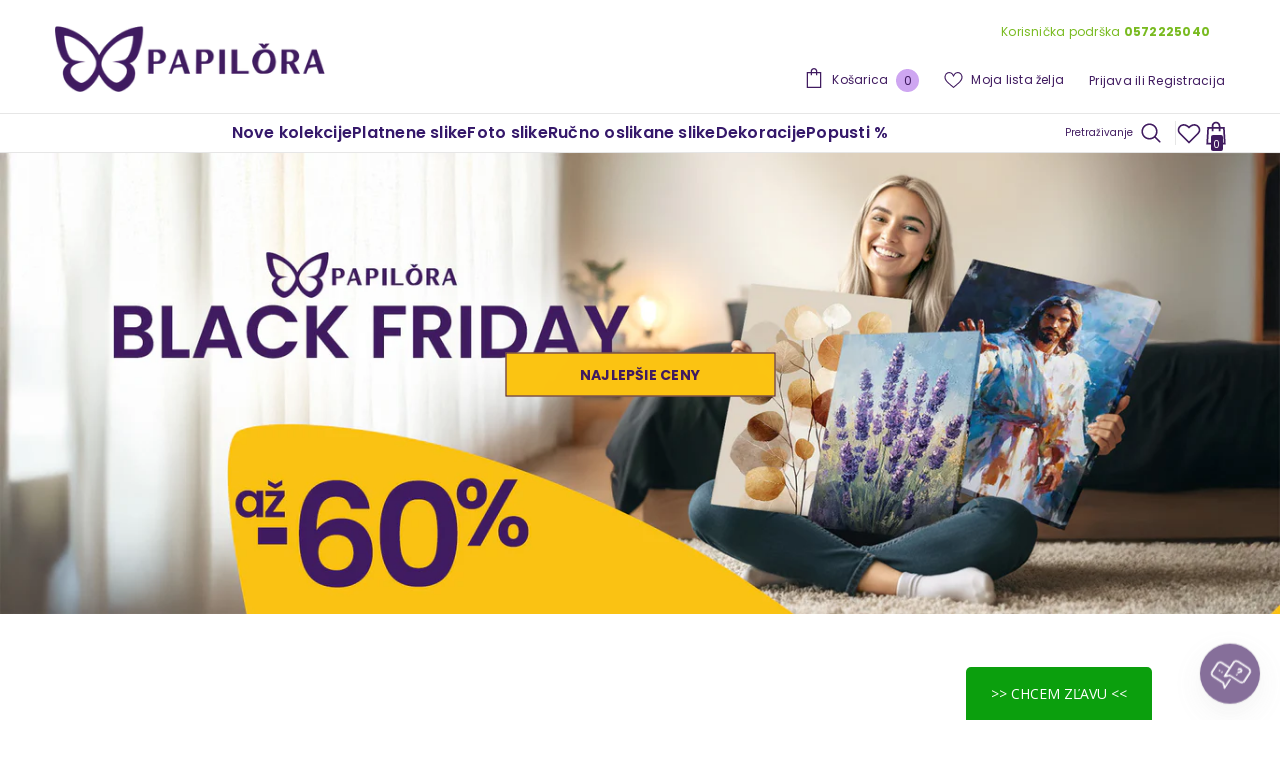

--- FILE ---
content_type: text/javascript
request_url: https://papilora.hr/cdn/shop/t/21/assets/product-metafield-video.js?v=67383429841314604111761353579
body_size: 21
content:
(function(){function initMetafieldVideo(){var meta=document.getElementById("product-metafield-video");if(meta){var raw=(meta.getAttribute("data-video-url")||"").trim();if(raw){var m=raw.match(/(?:v=|\/shorts\/|youtu\.be\/|embed\/)([A-Za-z0-9_\-]{6,})/),videoId=m?m[1]:raw;if(!document.querySelector('[data-youtube="'+videoId+'"]')){var wrapper=document.createElement("div");wrapper.className="productView-image productView-image-adapt",wrapper.innerHTML='  <div class="productView-img-container product-single__media" data-media-id="youtube-'+videoId+'">    <div class="media has-video">      <img         src="https://i.ytimg.com/vi/'+videoId+'/hqdefault.jpg"         srcset="https://i.ytimg.com/vi/'+videoId+"/hqdefault.jpg 1x, https://i.ytimg.com/vi/"+videoId+'/maxresdefault.jpg 2x"         alt="Product video"         loading="lazy"       >    </div>    <div class="productView-video youtube" data-type="youtube" data-video-url="'+videoId+'">      <div data-youtube="'+videoId+'"></div>    </div>  </div>';var gallery=document.querySelector(".productView-images")||document.querySelector(".productView-gallery")||document.querySelector(".product-gallery")||document.querySelector(".productView-thumbnails")||document.querySelector(".productView-nav");if(gallery||(gallery=document.querySelector(".productView")),!!gallery)if(gallery.appendChild(wrapper),window.halo&&typeof window.halo.initYoutubeCarousel=="function")try{var jq=window.jQuery?window.jQuery(gallery):gallery;window.halo.initYoutubeCarousel(jq)}catch(e){setTimeout(function(){if(window.halo&&typeof window.halo.initYoutubeCarousel=="function"){var jq2=window.jQuery?window.jQuery(gallery):gallery;window.halo.initYoutubeCarousel(jq2)}},300)}else var tries=0,poll=setInterval(function(){if(window.halo&&typeof window.halo.initYoutubeCarousel=="function"){clearInterval(poll);try{var jq3=window.jQuery?window.jQuery(gallery):gallery;window.halo.initYoutubeCarousel(jq3)}catch(e){}}tries++,tries>10&&clearInterval(poll)},300)}}}}document.readyState==="loading"?document.addEventListener("DOMContentLoaded",initMetafieldVideo):initMetafieldVideo()})();
//# sourceMappingURL=/cdn/shop/t/21/assets/product-metafield-video.js.map?v=67383429841314604111761353579
